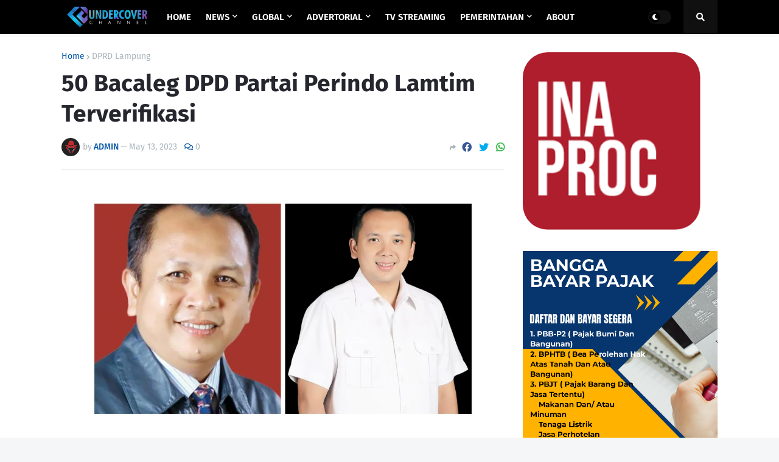

--- FILE ---
content_type: text/html; charset=utf-8
request_url: https://www.google.com/recaptcha/api2/aframe
body_size: 267
content:
<!DOCTYPE HTML><html><head><meta http-equiv="content-type" content="text/html; charset=UTF-8"></head><body><script nonce="Yj6HHL_IwJo14r85ngeRmA">/** Anti-fraud and anti-abuse applications only. See google.com/recaptcha */ try{var clients={'sodar':'https://pagead2.googlesyndication.com/pagead/sodar?'};window.addEventListener("message",function(a){try{if(a.source===window.parent){var b=JSON.parse(a.data);var c=clients[b['id']];if(c){var d=document.createElement('img');d.src=c+b['params']+'&rc='+(localStorage.getItem("rc::a")?sessionStorage.getItem("rc::b"):"");window.document.body.appendChild(d);sessionStorage.setItem("rc::e",parseInt(sessionStorage.getItem("rc::e")||0)+1);localStorage.setItem("rc::h",'1769120907554');}}}catch(b){}});window.parent.postMessage("_grecaptcha_ready", "*");}catch(b){}</script></body></html>